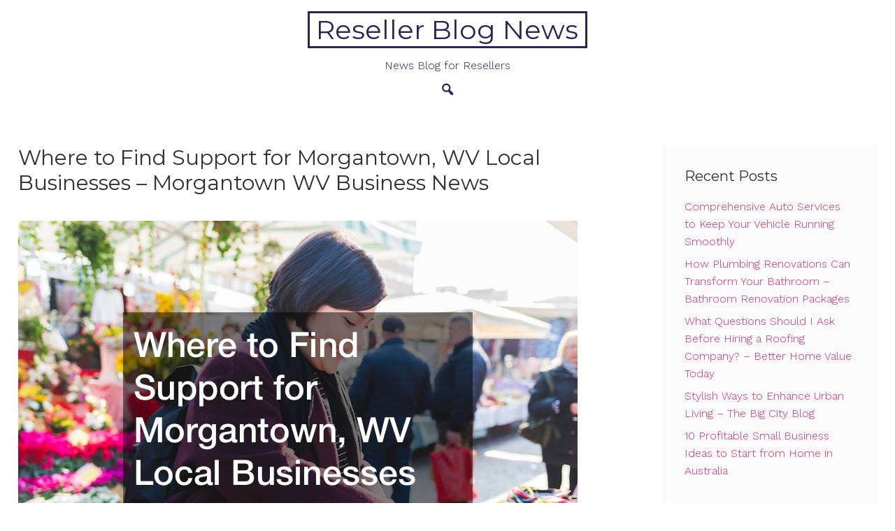

--- FILE ---
content_type: text/html; charset=UTF-8
request_url: https://resellerblognews.com/2023/03/where-to-find-support-for-morgantown-wv-local-businesses-morgantown-wv-business-news/
body_size: 11798
content:
<!DOCTYPE html>
<html lang="en-US">
<head>
<meta charset="UTF-8">
<meta name="viewport" content="width=device-width, initial-scale=1">
<link rel="profile" href="https://gmpg.org/xfn/11">
<link rel="pingback" href="https://resellerblognews.com/xmlrpc.php">

<meta name='robots' content='index, follow, max-image-preview:large, max-snippet:-1, max-video-preview:-1' />

	<!-- This site is optimized with the Yoast SEO plugin v26.7 - https://yoast.com/wordpress/plugins/seo/ -->
	<title>Where to Find Support for Morgantown, WV Local Businesses - Morgantown WV Business News - Reseller Blog News</title>
	<link rel="canonical" href="https://resellerblognews.com/2023/03/where-to-find-support-for-morgantown-wv-local-businesses-morgantown-wv-business-news/" />
	<meta property="og:locale" content="en_US" />
	<meta property="og:type" content="article" />
	<meta property="og:title" content="Where to Find Support for Morgantown, WV Local Businesses - Morgantown WV Business News - Reseller Blog News" />
	<meta property="og:description" content="Morgantown wv local businesses It is essential to ensure they&#8217;re able to support and serve their customers. This is something&hellip;" />
	<meta property="og:url" content="https://resellerblognews.com/2023/03/where-to-find-support-for-morgantown-wv-local-businesses-morgantown-wv-business-news/" />
	<meta property="og:site_name" content="Reseller Blog News" />
	<meta property="article:published_time" content="2023-03-07T06:13:28+00:00" />
	<meta property="og:image" content="https://morgantownwvbusinessnews.com/wp-content/uploads/2023/02/1538742.jpg" />
	<meta name="author" content="admin" />
	<meta name="twitter:card" content="summary_large_image" />
	<meta name="twitter:label1" content="Written by" />
	<meta name="twitter:data1" content="admin" />
	<meta name="twitter:label2" content="Est. reading time" />
	<meta name="twitter:data2" content="2 minutes" />
	<script type="application/ld+json" class="yoast-schema-graph">{"@context":"https://schema.org","@graph":[{"@type":"Article","@id":"https://resellerblognews.com/2023/03/where-to-find-support-for-morgantown-wv-local-businesses-morgantown-wv-business-news/#article","isPartOf":{"@id":"https://resellerblognews.com/2023/03/where-to-find-support-for-morgantown-wv-local-businesses-morgantown-wv-business-news/"},"author":{"name":"admin","@id":"https://resellerblognews.com/#/schema/person/a91857704868c7d77bb9fe976cefbb4d"},"headline":"Where to Find Support for Morgantown, WV Local Businesses &#8211; Morgantown WV Business News","datePublished":"2023-03-07T06:13:28+00:00","mainEntityOfPage":{"@id":"https://resellerblognews.com/2023/03/where-to-find-support-for-morgantown-wv-local-businesses-morgantown-wv-business-news/"},"wordCount":331,"commentCount":0,"image":{"@id":"https://resellerblognews.com/2023/03/where-to-find-support-for-morgantown-wv-local-businesses-morgantown-wv-business-news/#primaryimage"},"thumbnailUrl":"https://morgantownwvbusinessnews.com/wp-content/uploads/2023/02/1538742.jpg","articleSection":["Home"],"inLanguage":"en-US","potentialAction":[{"@type":"CommentAction","name":"Comment","target":["https://resellerblognews.com/2023/03/where-to-find-support-for-morgantown-wv-local-businesses-morgantown-wv-business-news/#respond"]}]},{"@type":"WebPage","@id":"https://resellerblognews.com/2023/03/where-to-find-support-for-morgantown-wv-local-businesses-morgantown-wv-business-news/","url":"https://resellerblognews.com/2023/03/where-to-find-support-for-morgantown-wv-local-businesses-morgantown-wv-business-news/","name":"Where to Find Support for Morgantown, WV Local Businesses - Morgantown WV Business News - Reseller Blog News","isPartOf":{"@id":"https://resellerblognews.com/#website"},"primaryImageOfPage":{"@id":"https://resellerblognews.com/2023/03/where-to-find-support-for-morgantown-wv-local-businesses-morgantown-wv-business-news/#primaryimage"},"image":{"@id":"https://resellerblognews.com/2023/03/where-to-find-support-for-morgantown-wv-local-businesses-morgantown-wv-business-news/#primaryimage"},"thumbnailUrl":"https://morgantownwvbusinessnews.com/wp-content/uploads/2023/02/1538742.jpg","datePublished":"2023-03-07T06:13:28+00:00","author":{"@id":"https://resellerblognews.com/#/schema/person/a91857704868c7d77bb9fe976cefbb4d"},"breadcrumb":{"@id":"https://resellerblognews.com/2023/03/where-to-find-support-for-morgantown-wv-local-businesses-morgantown-wv-business-news/#breadcrumb"},"inLanguage":"en-US","potentialAction":[{"@type":"ReadAction","target":["https://resellerblognews.com/2023/03/where-to-find-support-for-morgantown-wv-local-businesses-morgantown-wv-business-news/"]}]},{"@type":"ImageObject","inLanguage":"en-US","@id":"https://resellerblognews.com/2023/03/where-to-find-support-for-morgantown-wv-local-businesses-morgantown-wv-business-news/#primaryimage","url":"https://morgantownwvbusinessnews.com/wp-content/uploads/2023/02/1538742.jpg","contentUrl":"https://morgantownwvbusinessnews.com/wp-content/uploads/2023/02/1538742.jpg"},{"@type":"BreadcrumbList","@id":"https://resellerblognews.com/2023/03/where-to-find-support-for-morgantown-wv-local-businesses-morgantown-wv-business-news/#breadcrumb","itemListElement":[{"@type":"ListItem","position":1,"name":"Home","item":"https://resellerblognews.com/"},{"@type":"ListItem","position":2,"name":"Where to Find Support for Morgantown, WV Local Businesses &#8211; Morgantown WV Business News"}]},{"@type":"WebSite","@id":"https://resellerblognews.com/#website","url":"https://resellerblognews.com/","name":"Reseller Blog News","description":"News Blog for Resellers","potentialAction":[{"@type":"SearchAction","target":{"@type":"EntryPoint","urlTemplate":"https://resellerblognews.com/?s={search_term_string}"},"query-input":{"@type":"PropertyValueSpecification","valueRequired":true,"valueName":"search_term_string"}}],"inLanguage":"en-US"},{"@type":"Person","@id":"https://resellerblognews.com/#/schema/person/a91857704868c7d77bb9fe976cefbb4d","name":"admin","image":{"@type":"ImageObject","inLanguage":"en-US","@id":"https://resellerblognews.com/#/schema/person/image/","url":"https://secure.gravatar.com/avatar/9baecf92bae6639a4e61738fb5c8b53b063b214f232b91bd950a7b295f0cd154?s=96&d=mm&r=g","contentUrl":"https://secure.gravatar.com/avatar/9baecf92bae6639a4e61738fb5c8b53b063b214f232b91bd950a7b295f0cd154?s=96&d=mm&r=g","caption":"admin"},"url":"https://resellerblognews.com/author/admin/"}]}</script>
	<!-- / Yoast SEO plugin. -->


<link rel='dns-prefetch' href='//fonts.googleapis.com' />
<link rel="alternate" type="application/rss+xml" title="Reseller Blog News &raquo; Feed" href="https://resellerblognews.com/feed/" />
<link rel="alternate" type="application/rss+xml" title="Reseller Blog News &raquo; Comments Feed" href="https://resellerblognews.com/comments/feed/" />
<link rel="alternate" type="application/rss+xml" title="Reseller Blog News &raquo; Where to Find Support for Morgantown, WV Local Businesses &#8211; Morgantown WV Business News Comments Feed" href="https://resellerblognews.com/2023/03/where-to-find-support-for-morgantown-wv-local-businesses-morgantown-wv-business-news/feed/" />
<link rel="alternate" title="oEmbed (JSON)" type="application/json+oembed" href="https://resellerblognews.com/wp-json/oembed/1.0/embed?url=https%3A%2F%2Fresellerblognews.com%2F2023%2F03%2Fwhere-to-find-support-for-morgantown-wv-local-businesses-morgantown-wv-business-news%2F" />
<link rel="alternate" title="oEmbed (XML)" type="text/xml+oembed" href="https://resellerblognews.com/wp-json/oembed/1.0/embed?url=https%3A%2F%2Fresellerblognews.com%2F2023%2F03%2Fwhere-to-find-support-for-morgantown-wv-local-businesses-morgantown-wv-business-news%2F&#038;format=xml" />
<style id='wp-img-auto-sizes-contain-inline-css' type='text/css'>
img:is([sizes=auto i],[sizes^="auto," i]){contain-intrinsic-size:3000px 1500px}
/*# sourceURL=wp-img-auto-sizes-contain-inline-css */
</style>
<style id='wp-emoji-styles-inline-css' type='text/css'>

	img.wp-smiley, img.emoji {
		display: inline !important;
		border: none !important;
		box-shadow: none !important;
		height: 1em !important;
		width: 1em !important;
		margin: 0 0.07em !important;
		vertical-align: -0.1em !important;
		background: none !important;
		padding: 0 !important;
	}
/*# sourceURL=wp-emoji-styles-inline-css */
</style>
<style id='wp-block-library-inline-css' type='text/css'>
:root{--wp-block-synced-color:#7a00df;--wp-block-synced-color--rgb:122,0,223;--wp-bound-block-color:var(--wp-block-synced-color);--wp-editor-canvas-background:#ddd;--wp-admin-theme-color:#007cba;--wp-admin-theme-color--rgb:0,124,186;--wp-admin-theme-color-darker-10:#006ba1;--wp-admin-theme-color-darker-10--rgb:0,107,160.5;--wp-admin-theme-color-darker-20:#005a87;--wp-admin-theme-color-darker-20--rgb:0,90,135;--wp-admin-border-width-focus:2px}@media (min-resolution:192dpi){:root{--wp-admin-border-width-focus:1.5px}}.wp-element-button{cursor:pointer}:root .has-very-light-gray-background-color{background-color:#eee}:root .has-very-dark-gray-background-color{background-color:#313131}:root .has-very-light-gray-color{color:#eee}:root .has-very-dark-gray-color{color:#313131}:root .has-vivid-green-cyan-to-vivid-cyan-blue-gradient-background{background:linear-gradient(135deg,#00d084,#0693e3)}:root .has-purple-crush-gradient-background{background:linear-gradient(135deg,#34e2e4,#4721fb 50%,#ab1dfe)}:root .has-hazy-dawn-gradient-background{background:linear-gradient(135deg,#faaca8,#dad0ec)}:root .has-subdued-olive-gradient-background{background:linear-gradient(135deg,#fafae1,#67a671)}:root .has-atomic-cream-gradient-background{background:linear-gradient(135deg,#fdd79a,#004a59)}:root .has-nightshade-gradient-background{background:linear-gradient(135deg,#330968,#31cdcf)}:root .has-midnight-gradient-background{background:linear-gradient(135deg,#020381,#2874fc)}:root{--wp--preset--font-size--normal:16px;--wp--preset--font-size--huge:42px}.has-regular-font-size{font-size:1em}.has-larger-font-size{font-size:2.625em}.has-normal-font-size{font-size:var(--wp--preset--font-size--normal)}.has-huge-font-size{font-size:var(--wp--preset--font-size--huge)}.has-text-align-center{text-align:center}.has-text-align-left{text-align:left}.has-text-align-right{text-align:right}.has-fit-text{white-space:nowrap!important}#end-resizable-editor-section{display:none}.aligncenter{clear:both}.items-justified-left{justify-content:flex-start}.items-justified-center{justify-content:center}.items-justified-right{justify-content:flex-end}.items-justified-space-between{justify-content:space-between}.screen-reader-text{border:0;clip-path:inset(50%);height:1px;margin:-1px;overflow:hidden;padding:0;position:absolute;width:1px;word-wrap:normal!important}.screen-reader-text:focus{background-color:#ddd;clip-path:none;color:#444;display:block;font-size:1em;height:auto;left:5px;line-height:normal;padding:15px 23px 14px;text-decoration:none;top:5px;width:auto;z-index:100000}html :where(.has-border-color){border-style:solid}html :where([style*=border-top-color]){border-top-style:solid}html :where([style*=border-right-color]){border-right-style:solid}html :where([style*=border-bottom-color]){border-bottom-style:solid}html :where([style*=border-left-color]){border-left-style:solid}html :where([style*=border-width]){border-style:solid}html :where([style*=border-top-width]){border-top-style:solid}html :where([style*=border-right-width]){border-right-style:solid}html :where([style*=border-bottom-width]){border-bottom-style:solid}html :where([style*=border-left-width]){border-left-style:solid}html :where(img[class*=wp-image-]){height:auto;max-width:100%}:where(figure){margin:0 0 1em}html :where(.is-position-sticky){--wp-admin--admin-bar--position-offset:var(--wp-admin--admin-bar--height,0px)}@media screen and (max-width:600px){html :where(.is-position-sticky){--wp-admin--admin-bar--position-offset:0px}}

/*# sourceURL=wp-block-library-inline-css */
</style><style id='global-styles-inline-css' type='text/css'>
:root{--wp--preset--aspect-ratio--square: 1;--wp--preset--aspect-ratio--4-3: 4/3;--wp--preset--aspect-ratio--3-4: 3/4;--wp--preset--aspect-ratio--3-2: 3/2;--wp--preset--aspect-ratio--2-3: 2/3;--wp--preset--aspect-ratio--16-9: 16/9;--wp--preset--aspect-ratio--9-16: 9/16;--wp--preset--color--black: #000000;--wp--preset--color--cyan-bluish-gray: #abb8c3;--wp--preset--color--white: #ffffff;--wp--preset--color--pale-pink: #f78da7;--wp--preset--color--vivid-red: #cf2e2e;--wp--preset--color--luminous-vivid-orange: #ff6900;--wp--preset--color--luminous-vivid-amber: #fcb900;--wp--preset--color--light-green-cyan: #7bdcb5;--wp--preset--color--vivid-green-cyan: #00d084;--wp--preset--color--pale-cyan-blue: #8ed1fc;--wp--preset--color--vivid-cyan-blue: #0693e3;--wp--preset--color--vivid-purple: #9b51e0;--wp--preset--color--accent-color: #d82978;--wp--preset--color--accent-color-2: #2d2354;--wp--preset--color--accent-color-3: #fbfbfb;--wp--preset--color--very-light-gray: #eeeeee;--wp--preset--color--very-dark-gray: #313131;--wp--preset--gradient--vivid-cyan-blue-to-vivid-purple: linear-gradient(135deg,rgb(6,147,227) 0%,rgb(155,81,224) 100%);--wp--preset--gradient--light-green-cyan-to-vivid-green-cyan: linear-gradient(135deg,rgb(122,220,180) 0%,rgb(0,208,130) 100%);--wp--preset--gradient--luminous-vivid-amber-to-luminous-vivid-orange: linear-gradient(135deg,rgb(252,185,0) 0%,rgb(255,105,0) 100%);--wp--preset--gradient--luminous-vivid-orange-to-vivid-red: linear-gradient(135deg,rgb(255,105,0) 0%,rgb(207,46,46) 100%);--wp--preset--gradient--very-light-gray-to-cyan-bluish-gray: linear-gradient(135deg,rgb(238,238,238) 0%,rgb(169,184,195) 100%);--wp--preset--gradient--cool-to-warm-spectrum: linear-gradient(135deg,rgb(74,234,220) 0%,rgb(151,120,209) 20%,rgb(207,42,186) 40%,rgb(238,44,130) 60%,rgb(251,105,98) 80%,rgb(254,248,76) 100%);--wp--preset--gradient--blush-light-purple: linear-gradient(135deg,rgb(255,206,236) 0%,rgb(152,150,240) 100%);--wp--preset--gradient--blush-bordeaux: linear-gradient(135deg,rgb(254,205,165) 0%,rgb(254,45,45) 50%,rgb(107,0,62) 100%);--wp--preset--gradient--luminous-dusk: linear-gradient(135deg,rgb(255,203,112) 0%,rgb(199,81,192) 50%,rgb(65,88,208) 100%);--wp--preset--gradient--pale-ocean: linear-gradient(135deg,rgb(255,245,203) 0%,rgb(182,227,212) 50%,rgb(51,167,181) 100%);--wp--preset--gradient--electric-grass: linear-gradient(135deg,rgb(202,248,128) 0%,rgb(113,206,126) 100%);--wp--preset--gradient--midnight: linear-gradient(135deg,rgb(2,3,129) 0%,rgb(40,116,252) 100%);--wp--preset--font-size--small: 13px;--wp--preset--font-size--medium: 24px;--wp--preset--font-size--large: 36px;--wp--preset--font-size--x-large: 42px;--wp--preset--font-size--tiny: 10px;--wp--preset--font-size--normal: 16px;--wp--preset--font-size--huge: 48px;--wp--preset--font-size--gigantic: 60px;--wp--preset--font-size--massive: 72px;--wp--preset--spacing--20: 0.44rem;--wp--preset--spacing--30: 0.67rem;--wp--preset--spacing--40: 1rem;--wp--preset--spacing--50: 1.5rem;--wp--preset--spacing--60: 2.25rem;--wp--preset--spacing--70: 3.38rem;--wp--preset--spacing--80: 5.06rem;--wp--preset--shadow--natural: 6px 6px 9px rgba(0, 0, 0, 0.2);--wp--preset--shadow--deep: 12px 12px 50px rgba(0, 0, 0, 0.4);--wp--preset--shadow--sharp: 6px 6px 0px rgba(0, 0, 0, 0.2);--wp--preset--shadow--outlined: 6px 6px 0px -3px rgb(255, 255, 255), 6px 6px rgb(0, 0, 0);--wp--preset--shadow--crisp: 6px 6px 0px rgb(0, 0, 0);}:root :where(.is-layout-flow) > :first-child{margin-block-start: 0;}:root :where(.is-layout-flow) > :last-child{margin-block-end: 0;}:root :where(.is-layout-flow) > *{margin-block-start: 24px;margin-block-end: 0;}:root :where(.is-layout-constrained) > :first-child{margin-block-start: 0;}:root :where(.is-layout-constrained) > :last-child{margin-block-end: 0;}:root :where(.is-layout-constrained) > *{margin-block-start: 24px;margin-block-end: 0;}:root :where(.is-layout-flex){gap: 24px;}:root :where(.is-layout-grid){gap: 24px;}body .is-layout-flex{display: flex;}.is-layout-flex{flex-wrap: wrap;align-items: center;}.is-layout-flex > :is(*, div){margin: 0;}body .is-layout-grid{display: grid;}.is-layout-grid > :is(*, div){margin: 0;}.has-black-color{color: var(--wp--preset--color--black) !important;}.has-cyan-bluish-gray-color{color: var(--wp--preset--color--cyan-bluish-gray) !important;}.has-white-color{color: var(--wp--preset--color--white) !important;}.has-pale-pink-color{color: var(--wp--preset--color--pale-pink) !important;}.has-vivid-red-color{color: var(--wp--preset--color--vivid-red) !important;}.has-luminous-vivid-orange-color{color: var(--wp--preset--color--luminous-vivid-orange) !important;}.has-luminous-vivid-amber-color{color: var(--wp--preset--color--luminous-vivid-amber) !important;}.has-light-green-cyan-color{color: var(--wp--preset--color--light-green-cyan) !important;}.has-vivid-green-cyan-color{color: var(--wp--preset--color--vivid-green-cyan) !important;}.has-pale-cyan-blue-color{color: var(--wp--preset--color--pale-cyan-blue) !important;}.has-vivid-cyan-blue-color{color: var(--wp--preset--color--vivid-cyan-blue) !important;}.has-vivid-purple-color{color: var(--wp--preset--color--vivid-purple) !important;}.has-accent-color-color{color: var(--wp--preset--color--accent-color) !important;}.has-accent-color-2-color{color: var(--wp--preset--color--accent-color-2) !important;}.has-accent-color-3-color{color: var(--wp--preset--color--accent-color-3) !important;}.has-very-light-gray-color{color: var(--wp--preset--color--very-light-gray) !important;}.has-very-dark-gray-color{color: var(--wp--preset--color--very-dark-gray) !important;}.has-black-background-color{background-color: var(--wp--preset--color--black) !important;}.has-cyan-bluish-gray-background-color{background-color: var(--wp--preset--color--cyan-bluish-gray) !important;}.has-white-background-color{background-color: var(--wp--preset--color--white) !important;}.has-pale-pink-background-color{background-color: var(--wp--preset--color--pale-pink) !important;}.has-vivid-red-background-color{background-color: var(--wp--preset--color--vivid-red) !important;}.has-luminous-vivid-orange-background-color{background-color: var(--wp--preset--color--luminous-vivid-orange) !important;}.has-luminous-vivid-amber-background-color{background-color: var(--wp--preset--color--luminous-vivid-amber) !important;}.has-light-green-cyan-background-color{background-color: var(--wp--preset--color--light-green-cyan) !important;}.has-vivid-green-cyan-background-color{background-color: var(--wp--preset--color--vivid-green-cyan) !important;}.has-pale-cyan-blue-background-color{background-color: var(--wp--preset--color--pale-cyan-blue) !important;}.has-vivid-cyan-blue-background-color{background-color: var(--wp--preset--color--vivid-cyan-blue) !important;}.has-vivid-purple-background-color{background-color: var(--wp--preset--color--vivid-purple) !important;}.has-accent-color-background-color{background-color: var(--wp--preset--color--accent-color) !important;}.has-accent-color-2-background-color{background-color: var(--wp--preset--color--accent-color-2) !important;}.has-accent-color-3-background-color{background-color: var(--wp--preset--color--accent-color-3) !important;}.has-very-light-gray-background-color{background-color: var(--wp--preset--color--very-light-gray) !important;}.has-very-dark-gray-background-color{background-color: var(--wp--preset--color--very-dark-gray) !important;}.has-black-border-color{border-color: var(--wp--preset--color--black) !important;}.has-cyan-bluish-gray-border-color{border-color: var(--wp--preset--color--cyan-bluish-gray) !important;}.has-white-border-color{border-color: var(--wp--preset--color--white) !important;}.has-pale-pink-border-color{border-color: var(--wp--preset--color--pale-pink) !important;}.has-vivid-red-border-color{border-color: var(--wp--preset--color--vivid-red) !important;}.has-luminous-vivid-orange-border-color{border-color: var(--wp--preset--color--luminous-vivid-orange) !important;}.has-luminous-vivid-amber-border-color{border-color: var(--wp--preset--color--luminous-vivid-amber) !important;}.has-light-green-cyan-border-color{border-color: var(--wp--preset--color--light-green-cyan) !important;}.has-vivid-green-cyan-border-color{border-color: var(--wp--preset--color--vivid-green-cyan) !important;}.has-pale-cyan-blue-border-color{border-color: var(--wp--preset--color--pale-cyan-blue) !important;}.has-vivid-cyan-blue-border-color{border-color: var(--wp--preset--color--vivid-cyan-blue) !important;}.has-vivid-purple-border-color{border-color: var(--wp--preset--color--vivid-purple) !important;}.has-accent-color-border-color{border-color: var(--wp--preset--color--accent-color) !important;}.has-accent-color-2-border-color{border-color: var(--wp--preset--color--accent-color-2) !important;}.has-accent-color-3-border-color{border-color: var(--wp--preset--color--accent-color-3) !important;}.has-very-light-gray-border-color{border-color: var(--wp--preset--color--very-light-gray) !important;}.has-very-dark-gray-border-color{border-color: var(--wp--preset--color--very-dark-gray) !important;}.has-vivid-cyan-blue-to-vivid-purple-gradient-background{background: var(--wp--preset--gradient--vivid-cyan-blue-to-vivid-purple) !important;}.has-light-green-cyan-to-vivid-green-cyan-gradient-background{background: var(--wp--preset--gradient--light-green-cyan-to-vivid-green-cyan) !important;}.has-luminous-vivid-amber-to-luminous-vivid-orange-gradient-background{background: var(--wp--preset--gradient--luminous-vivid-amber-to-luminous-vivid-orange) !important;}.has-luminous-vivid-orange-to-vivid-red-gradient-background{background: var(--wp--preset--gradient--luminous-vivid-orange-to-vivid-red) !important;}.has-very-light-gray-to-cyan-bluish-gray-gradient-background{background: var(--wp--preset--gradient--very-light-gray-to-cyan-bluish-gray) !important;}.has-cool-to-warm-spectrum-gradient-background{background: var(--wp--preset--gradient--cool-to-warm-spectrum) !important;}.has-blush-light-purple-gradient-background{background: var(--wp--preset--gradient--blush-light-purple) !important;}.has-blush-bordeaux-gradient-background{background: var(--wp--preset--gradient--blush-bordeaux) !important;}.has-luminous-dusk-gradient-background{background: var(--wp--preset--gradient--luminous-dusk) !important;}.has-pale-ocean-gradient-background{background: var(--wp--preset--gradient--pale-ocean) !important;}.has-electric-grass-gradient-background{background: var(--wp--preset--gradient--electric-grass) !important;}.has-midnight-gradient-background{background: var(--wp--preset--gradient--midnight) !important;}.has-small-font-size{font-size: var(--wp--preset--font-size--small) !important;}.has-medium-font-size{font-size: var(--wp--preset--font-size--medium) !important;}.has-large-font-size{font-size: var(--wp--preset--font-size--large) !important;}.has-x-large-font-size{font-size: var(--wp--preset--font-size--x-large) !important;}.has-tiny-font-size{font-size: var(--wp--preset--font-size--tiny) !important;}.has-normal-font-size{font-size: var(--wp--preset--font-size--normal) !important;}.has-huge-font-size{font-size: var(--wp--preset--font-size--huge) !important;}.has-gigantic-font-size{font-size: var(--wp--preset--font-size--gigantic) !important;}.has-massive-font-size{font-size: var(--wp--preset--font-size--massive) !important;}
/*# sourceURL=global-styles-inline-css */
</style>

<style id='classic-theme-styles-inline-css' type='text/css'>
/*! This file is auto-generated */
.wp-block-button__link{color:#fff;background-color:#32373c;border-radius:9999px;box-shadow:none;text-decoration:none;padding:calc(.667em + 2px) calc(1.333em + 2px);font-size:1.125em}.wp-block-file__button{background:#32373c;color:#fff;text-decoration:none}
/*# sourceURL=/wp-includes/css/classic-themes.min.css */
</style>
<link rel='stylesheet' id='dashicons-css' href='https://resellerblognews.com/wp-includes/css/dashicons.min.css?ver=6.9' type='text/css' media='all' />
<link rel='stylesheet' id='cordero-fonts-css' href='//fonts.googleapis.com/css?family=Montserrat%3A100%2C100i%2C200%2C200i%2C300%2C300i%2C400%2C400i%2C500%2C500i%2C600%2C600i%2C700%2C700i%2C800%2C800i%2C900%2C900i%7CWork+Sans%3A100%2C100i%2C200%2C200i%2C300%2C300i%2C400%2C400i%2C500%2C500i%2C600%2C600i%2C700%2C700i%2C800%2C800i%2C900%2C900i&#038;subset=latin%2Clatin-ext' type='text/css' media='all' />
<link rel='stylesheet' id='cordero-style-css' href='https://resellerblognews.com/wp-content/themes/cordero/style.css?ver=1.4' type='text/css' media='all' />
<script type="text/javascript" src="https://resellerblognews.com/wp-includes/js/jquery/jquery.min.js?ver=3.7.1" id="jquery-core-js"></script>
<script type="text/javascript" src="https://resellerblognews.com/wp-includes/js/jquery/jquery-migrate.min.js?ver=3.4.1" id="jquery-migrate-js"></script>
<link rel="https://api.w.org/" href="https://resellerblognews.com/wp-json/" /><link rel="alternate" title="JSON" type="application/json" href="https://resellerblognews.com/wp-json/wp/v2/posts/1954" /><link rel="EditURI" type="application/rsd+xml" title="RSD" href="https://resellerblognews.com/xmlrpc.php?rsd" />
<meta name="generator" content="WordPress 6.9" />
<link rel='shortlink' href='https://resellerblognews.com/?p=1954' />
</head>

<body class="wp-singular post-template-default single single-post postid-1954 single-format-standard wp-theme-cordero" itemtype="https://schema.org/Blog" itemscope="itemscope">
<a class="skip-link screen-reader-text" href="#content">Skip to content</a>

<div id="page">


	<header id="masthead" class="site-header " itemtype="https://schema.org/WPHeader" itemscope="itemscope" itemid="#masthead">

		
		
				<div id="masthead-inner" class="container ">
								<div id="site-branding" class="border" itemtype="https://schema.org/Organization" itemscope="itemscope">
															<p class="site-title" itemprop="name"><a class="" href="https://resellerblognews.com/" rel="home" itemprop="url">Reseller Blog News</a></p>
								
					<div class="site-description" itemprop="description">News Blog for Resellers</div>
					</div><!-- #site-branding -->
							<button class="toggle-nav"></button>
				<div id="site-navigation" role="navigation" itemtype="https://schema.org/SiteNavigationElement" itemscope="itemscope">
			<button class="toggle-nav-open"></button>
						<div class="site-main-menu">
						<ul id="primary-menu" class="demo-menu"></ul>						</div>
						<div class="extra-wrap noSwipe">
										<div class="top-search">
			<button class="icons cordero-icon-search"></button>
			<div class="mini-search">
			<form role="search" method="get" class="search-form" action="https://resellerblognews.com/">
				<label>
					<span class="screen-reader-text">Search for:</span>
					<input type="search" class="search-field" placeholder="Search &hellip;" value="" name="s" />
				</label>
				<input type="submit" class="search-submit" value="Search" />
			</form>			<button class="icons search-close">Close Search</button>
			</div>
		</div>
																				</div>
					<button class="menu-close">Close Menu</button>
		</div>
		<div id="site-nav-after" class="site-nav-after"></div>
						</div>

		
	</header><!-- #masthead -->


	<div id="content" class="site-content clearfix">
		<div class="container clearfix">

	
	<div id="primary" class="content-area">
		<main id="main" class="site-main" role="main">

			
				
<article id="post-1954" class="post-1954 post type-post status-publish format-standard hentry category-home" itemtype="https://schema.org/CreativeWork" itemscope="itemscope">

	<header class="entry-header single">
		<h1 class="entry-title" itemprop="headline">Where to Find Support for Morgantown, WV Local Businesses &#8211; Morgantown WV Business News</h1>	</header><!-- .entry-header -->

	<div class="entry-content single-entry-content" itemprop="text">
		<p><a href='https://morgantownwvbusinessnews.com/2023/02/26/where-to-find-support-for-morgantown-wv-local-businesses/'><img src='https://morgantownwvbusinessnews.com/wp-content/uploads/2023/02/1538742.jpg' ></a> </p>
<p> <a href='https://morgantownwvbusinessnews.com/2023/02/26/where-to-find-support-for-morgantown-wv-local-businesses/'>Morgantown wv local businesses</a> It is essential to ensure they&#8217;re able to support and serve their customers. This is something a company cannot do on their own. It doesn&#8217;t matter what way you view the issue, an organization isn&#8217;t able to complete this feat on its own.</p>
<p>
 One of the things that must be on the lookout for is local phone repairs that you might need to be done. Communication between all departments within the company is essential. Businesses invest in business phones in order to receive the data they need within the fastest time. It is recommended to contact a business who can fix your phone should they malfunction.
</p>
<p>
 The phone of your business will be used for an exact purpose each day. Make sure your business has the correct telephone services in order to operate well.
</p>
<p>What local businesses are doing for the Community</p>
<p>
 Go to any city or town across the country There will be those who are supportive of local businesses. They also recognize where to locate different options and also remember the names of these businesses. In the case of, say, if you needed an experienced local company to move your home it is likely that they have a recommendation on the tip of their tongue. You can ask them for recommendations on the best restaurants and dry cleaners. A local establishment will likely be able to handle any task you might need to get completed.
</p>
<p>
 You should look to the kind of people who are in the local community for long for what they think regarding the business that is appropriate for you. Be sure to clarify your goals and what needs to be accomplished, and then the people in your community will help guide you in the right direction. Your opinions should be taken seriously.
</p>
<p>
 Local companies can have an enormous impact on the community
</p>
<p> p6v7l6h2jy.</p>

	</div><!-- .entry-content -->

	<footer class="entry-footer">
		<span class="byline"><span class="author vcard" itemtype="https://schema.org/Person" itemscope="itemscope" itemprop="author"><a class="url fn n" href="https://resellerblognews.com/author/admin/" itemprop="url"><span class="author-name" itemprop="name">admin</span></a></span></span><span class="meta-separator">|</span><span class="posted-on"><time class="entry-date published updated" datetime="2023-03-07T06:13:28+00:00" itemprop="datePublished">March 7, 2023</time></span><span class="meta-separator">|</span><span class="cat-links"><a href="https://resellerblognews.com/category/home/" rel="category tag">Home</a></span>	</footer><!-- .entry-footer -->

</article><!-- #post-1954 -->

				
	<nav class="navigation post-navigation" aria-label="Posts">
		<h2 class="screen-reader-text">Post navigation</h2>
		<div class="nav-links"><div class="nav-previous"><a href="https://resellerblognews.com/2023/03/how-to-make-your-home-energy-efficient-for-winter-home-efficiency-tips/" rel="prev"><span class="nav-title"><i class="dashicons dashicons-arrow-left-alt2"></i>How to Make Your Home Energy Efficient for Winter &#8211; Home Efficiency Tips</span></a></div><div class="nav-next"><a href="https://resellerblognews.com/2023/03/the-healthy-and-free-team-of-specialists-to-look-into-in-2023/" rel="next"><span class="nav-title">The Healthy and Free Team of Specialists to Look Into in 2023<i class="dashicons dashicons-arrow-right-alt2"></i></span></a></div></div>
	</nav>
	<div class="related-posts post-columns-3">
		<h3>Related</h3>
		<div id="grid-loop">
						<article id="post-3092" class="post-3092 post type-post status-publish format-standard hentry category-home" itemtype="https://schema.org/CreativeWork" itemscope="itemscope">

				
				<header class="entry-header related">
					<h2 class="entry-title" itemprop="headline"><a href="https://resellerblognews.com/2026/01/comprehensive-auto-services-to-keep-your-vehicle-running-smoothly/" rel="bookmark">Comprehensive Auto Services to Keep Your Vehicle Running Smoothly</a></h2>				</header><!-- .entry-header -->

				<div class="entry-meta">
					<span class="byline"><span class="author vcard" itemtype="https://schema.org/Person" itemscope="itemscope" itemprop="author"><a class="url fn n" href="https://resellerblognews.com/author/admin/" itemprop="url"><span class="author-name" itemprop="name">admin</span></a></span></span><span class="meta-separator">|</span><span class="posted-on"><time class="entry-date published updated" datetime="2026-01-18T12:31:04+00:00" itemprop="datePublished">January 18, 2026</time></span><span class="meta-separator">|</span><span class="cat-links"><a href="https://resellerblognews.com/category/home/" rel="category tag">Home</a></span>				</div><!-- .entry-meta -->

				<div class="entry-content" itemprop="text">
					<p>https://roadsterjournal.com/home/comprehensive-auto-services-to-keep-your-vehicle-running-smoothly/ None jrozse95ip.</p>
						<a class="more-tag" href="https://resellerblognews.com/2026/01/comprehensive-auto-services-to-keep-your-vehicle-running-smoothly/" title="Comprehensive Auto Services to Keep Your Vehicle Running Smoothly">Read More</a>
									</div><!-- .entry-content -->

				<div class="entry-footer">
									</div><!-- .entry-footer -->

			</article><!-- #post-3092 -->
						<article id="post-3090" class="post-3090 post type-post status-publish format-standard hentry category-home" itemtype="https://schema.org/CreativeWork" itemscope="itemscope">

				
				<header class="entry-header related">
					<h2 class="entry-title" itemprop="headline"><a href="https://resellerblognews.com/2026/01/how-plumbing-renovations-can-transform-your-bathroom-bathroom-renovation-packages/" rel="bookmark">How Plumbing Renovations Can Transform Your Bathroom &#8211; Bathroom Renovation Packages</a></h2>				</header><!-- .entry-header -->

				<div class="entry-meta">
					<span class="byline"><span class="author vcard" itemtype="https://schema.org/Person" itemscope="itemscope" itemprop="author"><a class="url fn n" href="https://resellerblognews.com/author/admin/" itemprop="url"><span class="author-name" itemprop="name">admin</span></a></span></span><span class="meta-separator">|</span><span class="posted-on"><time class="entry-date published updated" datetime="2026-01-17T12:24:59+00:00" itemprop="datePublished">January 17, 2026</time></span><span class="meta-separator">|</span><span class="cat-links"><a href="https://resellerblognews.com/category/home/" rel="category tag">Home</a></span>				</div><!-- .entry-meta -->

				<div class="entry-content" itemprop="text">
					<p>https://bathroomrenovationpackagesfornewhomeowners.com/2025/11/03/how-plumbing-renovations-can-transform-your-bathroom/ None rktuxcf4z4.</p>
						<a class="more-tag" href="https://resellerblognews.com/2026/01/how-plumbing-renovations-can-transform-your-bathroom-bathroom-renovation-packages/" title="How Plumbing Renovations Can Transform Your Bathroom &#8211; Bathroom Renovation Packages">Read More</a>
									</div><!-- .entry-content -->

				<div class="entry-footer">
									</div><!-- .entry-footer -->

			</article><!-- #post-3090 -->
						<article id="post-3088" class="post-3088 post type-post status-publish format-standard hentry category-home" itemtype="https://schema.org/CreativeWork" itemscope="itemscope">

				
				<header class="entry-header related">
					<h2 class="entry-title" itemprop="headline"><a href="https://resellerblognews.com/2026/01/what-questions-should-i-ask-before-hiring-a-roofing-company-better-home-value-today/" rel="bookmark">What Questions Should I Ask Before Hiring a Roofing Company? &#8211; Better Home Value Today</a></h2>				</header><!-- .entry-header -->

				<div class="entry-meta">
					<span class="byline"><span class="author vcard" itemtype="https://schema.org/Person" itemscope="itemscope" itemprop="author"><a class="url fn n" href="https://resellerblognews.com/author/admin/" itemprop="url"><span class="author-name" itemprop="name">admin</span></a></span></span><span class="meta-separator">|</span><span class="posted-on"><time class="entry-date published updated" datetime="2026-01-15T14:48:14+00:00" itemprop="datePublished">January 15, 2026</time></span><span class="meta-separator">|</span><span class="cat-links"><a href="https://resellerblognews.com/category/home/" rel="category tag">Home</a></span>				</div><!-- .entry-meta -->

				<div class="entry-content" itemprop="text">
					<p>https://betterhomevaluetoday.com/home/what-questions-should-i-ask-before-hiring-a-roofing-company/ kiprp6rayf.</p>
						<a class="more-tag" href="https://resellerblognews.com/2026/01/what-questions-should-i-ask-before-hiring-a-roofing-company-better-home-value-today/" title="What Questions Should I Ask Before Hiring a Roofing Company? &#8211; Better Home Value Today">Read More</a>
									</div><!-- .entry-content -->

				<div class="entry-footer">
									</div><!-- .entry-footer -->

			</article><!-- #post-3088 -->
						<article id="post-3086" class="post-3086 post type-post status-publish format-standard hentry category-home" itemtype="https://schema.org/CreativeWork" itemscope="itemscope">

				
				<header class="entry-header related">
					<h2 class="entry-title" itemprop="headline"><a href="https://resellerblognews.com/2026/01/stylish-ways-to-enhance-urban-living-the-big-city-blog/" rel="bookmark">Stylish Ways to Enhance Urban Living &#8211; The Big City Blog</a></h2>				</header><!-- .entry-header -->

				<div class="entry-meta">
					<span class="byline"><span class="author vcard" itemtype="https://schema.org/Person" itemscope="itemscope" itemprop="author"><a class="url fn n" href="https://resellerblognews.com/author/admin/" itemprop="url"><span class="author-name" itemprop="name">admin</span></a></span></span><span class="meta-separator">|</span><span class="posted-on"><time class="entry-date published updated" datetime="2026-01-15T14:27:53+00:00" itemprop="datePublished">January 15, 2026</time></span><span class="meta-separator">|</span><span class="cat-links"><a href="https://resellerblognews.com/category/home/" rel="category tag">Home</a></span>				</div><!-- .entry-meta -->

				<div class="entry-content" itemprop="text">
					<p>https://thebigcityblog.com/stylish-ways-to-enhance-urban-living/ None 3qaizw6jcr.</p>
						<a class="more-tag" href="https://resellerblognews.com/2026/01/stylish-ways-to-enhance-urban-living-the-big-city-blog/" title="Stylish Ways to Enhance Urban Living &#8211; The Big City Blog">Read More</a>
									</div><!-- .entry-content -->

				<div class="entry-footer">
									</div><!-- .entry-footer -->

			</article><!-- #post-3086 -->
					</div><!-- #grid-loop -->
	</div>


<div id="comments" class="comments-area">

		<div id="respond" class="comment-respond">
		<h3 id="reply-title" class="comment-reply-title">Leave a Reply <small><a rel="nofollow" id="cancel-comment-reply-link" href="/2023/03/where-to-find-support-for-morgantown-wv-local-businesses-morgantown-wv-business-news/#respond" style="display:none;">Cancel reply</a></small></h3><p class="must-log-in">You must be <a href="https://resellerblognews.com/wp-login.php?redirect_to=https%3A%2F%2Fresellerblognews.com%2F2023%2F03%2Fwhere-to-find-support-for-morgantown-wv-local-businesses-morgantown-wv-business-news%2F">logged in</a> to post a comment.</p>	</div><!-- #respond -->
	
</div><!-- #comments -->

			
		</main><!-- #main -->
	</div><!-- #primary -->

	

<div id="secondary" class="widget-area" itemtype="https://schema.org/WPSideBar" itemscope="itemscope">
	
		<aside id="recent-posts-2" class="widget widget_recent_entries">
		<h4 class="sidebar-widget-title">Recent Posts</h4>
		<ul>
											<li>
					<a href="https://resellerblognews.com/2026/01/comprehensive-auto-services-to-keep-your-vehicle-running-smoothly/">Comprehensive Auto Services to Keep Your Vehicle Running Smoothly</a>
									</li>
											<li>
					<a href="https://resellerblognews.com/2026/01/how-plumbing-renovations-can-transform-your-bathroom-bathroom-renovation-packages/">How Plumbing Renovations Can Transform Your Bathroom &#8211; Bathroom Renovation Packages</a>
									</li>
											<li>
					<a href="https://resellerblognews.com/2026/01/what-questions-should-i-ask-before-hiring-a-roofing-company-better-home-value-today/">What Questions Should I Ask Before Hiring a Roofing Company? &#8211; Better Home Value Today</a>
									</li>
											<li>
					<a href="https://resellerblognews.com/2026/01/stylish-ways-to-enhance-urban-living-the-big-city-blog/">Stylish Ways to Enhance Urban Living &#8211; The Big City Blog</a>
									</li>
											<li>
					<a href="https://resellerblognews.com/2026/01/10-profitable-small-business-ideas-to-start-from-home-in-australia/">10 Profitable Small Business Ideas to Start from Home in Australia</a>
									</li>
					</ul>

		</aside><aside id="calendar-2" class="widget widget_calendar"><h4 class="sidebar-widget-title">Post Calendar</h4><div id="calendar_wrap" class="calendar_wrap"><table id="wp-calendar" class="wp-calendar-table">
	<caption>March 2023</caption>
	<thead>
	<tr>
		<th scope="col" aria-label="Monday">M</th>
		<th scope="col" aria-label="Tuesday">T</th>
		<th scope="col" aria-label="Wednesday">W</th>
		<th scope="col" aria-label="Thursday">T</th>
		<th scope="col" aria-label="Friday">F</th>
		<th scope="col" aria-label="Saturday">S</th>
		<th scope="col" aria-label="Sunday">S</th>
	</tr>
	</thead>
	<tbody>
	<tr>
		<td colspan="2" class="pad">&nbsp;</td><td>1</td><td>2</td><td><a href="https://resellerblognews.com/2023/03/03/" aria-label="Posts published on March 3, 2023">3</a></td><td>4</td><td><a href="https://resellerblognews.com/2023/03/05/" aria-label="Posts published on March 5, 2023">5</a></td>
	</tr>
	<tr>
		<td><a href="https://resellerblognews.com/2023/03/06/" aria-label="Posts published on March 6, 2023">6</a></td><td><a href="https://resellerblognews.com/2023/03/07/" aria-label="Posts published on March 7, 2023">7</a></td><td><a href="https://resellerblognews.com/2023/03/08/" aria-label="Posts published on March 8, 2023">8</a></td><td><a href="https://resellerblognews.com/2023/03/09/" aria-label="Posts published on March 9, 2023">9</a></td><td><a href="https://resellerblognews.com/2023/03/10/" aria-label="Posts published on March 10, 2023">10</a></td><td><a href="https://resellerblognews.com/2023/03/11/" aria-label="Posts published on March 11, 2023">11</a></td><td><a href="https://resellerblognews.com/2023/03/12/" aria-label="Posts published on March 12, 2023">12</a></td>
	</tr>
	<tr>
		<td>13</td><td><a href="https://resellerblognews.com/2023/03/14/" aria-label="Posts published on March 14, 2023">14</a></td><td><a href="https://resellerblognews.com/2023/03/15/" aria-label="Posts published on March 15, 2023">15</a></td><td>16</td><td><a href="https://resellerblognews.com/2023/03/17/" aria-label="Posts published on March 17, 2023">17</a></td><td><a href="https://resellerblognews.com/2023/03/18/" aria-label="Posts published on March 18, 2023">18</a></td><td>19</td>
	</tr>
	<tr>
		<td>20</td><td><a href="https://resellerblognews.com/2023/03/21/" aria-label="Posts published on March 21, 2023">21</a></td><td><a href="https://resellerblognews.com/2023/03/22/" aria-label="Posts published on March 22, 2023">22</a></td><td>23</td><td><a href="https://resellerblognews.com/2023/03/24/" aria-label="Posts published on March 24, 2023">24</a></td><td>25</td><td><a href="https://resellerblognews.com/2023/03/26/" aria-label="Posts published on March 26, 2023">26</a></td>
	</tr>
	<tr>
		<td>27</td><td><a href="https://resellerblognews.com/2023/03/28/" aria-label="Posts published on March 28, 2023">28</a></td><td>29</td><td><a href="https://resellerblognews.com/2023/03/30/" aria-label="Posts published on March 30, 2023">30</a></td><td><a href="https://resellerblognews.com/2023/03/31/" aria-label="Posts published on March 31, 2023">31</a></td>
		<td class="pad" colspan="2">&nbsp;</td>
	</tr>
	</tbody>
	</table><nav aria-label="Previous and next months" class="wp-calendar-nav">
		<span class="wp-calendar-nav-prev"><a href="https://resellerblognews.com/2023/02/">&laquo; Feb</a></span>
		<span class="pad">&nbsp;</span>
		<span class="wp-calendar-nav-next"><a href="https://resellerblognews.com/2023/04/">Apr &raquo;</a></span>
	</nav></div></aside><aside id="archives-2" class="widget widget_archive"><h4 class="sidebar-widget-title">Archives</h4>		<label class="screen-reader-text" for="archives-dropdown-2">Archives</label>
		<select id="archives-dropdown-2" name="archive-dropdown">
			
			<option value="">Select Month</option>
				<option value='https://resellerblognews.com/2026/01/'> January 2026 </option>
	<option value='https://resellerblognews.com/2025/12/'> December 2025 </option>
	<option value='https://resellerblognews.com/2025/11/'> November 2025 </option>
	<option value='https://resellerblognews.com/2025/10/'> October 2025 </option>
	<option value='https://resellerblognews.com/2025/09/'> September 2025 </option>
	<option value='https://resellerblognews.com/2025/08/'> August 2025 </option>
	<option value='https://resellerblognews.com/2025/07/'> July 2025 </option>
	<option value='https://resellerblognews.com/2025/06/'> June 2025 </option>
	<option value='https://resellerblognews.com/2025/05/'> May 2025 </option>
	<option value='https://resellerblognews.com/2025/04/'> April 2025 </option>
	<option value='https://resellerblognews.com/2025/03/'> March 2025 </option>
	<option value='https://resellerblognews.com/2025/02/'> February 2025 </option>
	<option value='https://resellerblognews.com/2025/01/'> January 2025 </option>
	<option value='https://resellerblognews.com/2024/12/'> December 2024 </option>
	<option value='https://resellerblognews.com/2024/11/'> November 2024 </option>
	<option value='https://resellerblognews.com/2024/10/'> October 2024 </option>
	<option value='https://resellerblognews.com/2024/09/'> September 2024 </option>
	<option value='https://resellerblognews.com/2024/08/'> August 2024 </option>
	<option value='https://resellerblognews.com/2024/07/'> July 2024 </option>
	<option value='https://resellerblognews.com/2024/06/'> June 2024 </option>
	<option value='https://resellerblognews.com/2024/05/'> May 2024 </option>
	<option value='https://resellerblognews.com/2024/04/'> April 2024 </option>
	<option value='https://resellerblognews.com/2024/03/'> March 2024 </option>
	<option value='https://resellerblognews.com/2024/02/'> February 2024 </option>
	<option value='https://resellerblognews.com/2024/01/'> January 2024 </option>
	<option value='https://resellerblognews.com/2023/12/'> December 2023 </option>
	<option value='https://resellerblognews.com/2023/11/'> November 2023 </option>
	<option value='https://resellerblognews.com/2023/10/'> October 2023 </option>
	<option value='https://resellerblognews.com/2023/09/'> September 2023 </option>
	<option value='https://resellerblognews.com/2023/08/'> August 2023 </option>
	<option value='https://resellerblognews.com/2023/07/'> July 2023 </option>
	<option value='https://resellerblognews.com/2023/06/'> June 2023 </option>
	<option value='https://resellerblognews.com/2023/05/'> May 2023 </option>
	<option value='https://resellerblognews.com/2023/04/'> April 2023 </option>
	<option value='https://resellerblognews.com/2023/03/'> March 2023 </option>
	<option value='https://resellerblognews.com/2023/02/'> February 2023 </option>
	<option value='https://resellerblognews.com/2023/01/'> January 2023 </option>
	<option value='https://resellerblognews.com/2022/12/'> December 2022 </option>
	<option value='https://resellerblognews.com/2022/11/'> November 2022 </option>
	<option value='https://resellerblognews.com/2022/10/'> October 2022 </option>
	<option value='https://resellerblognews.com/2022/09/'> September 2022 </option>
	<option value='https://resellerblognews.com/2022/08/'> August 2022 </option>
	<option value='https://resellerblognews.com/2022/07/'> July 2022 </option>
	<option value='https://resellerblognews.com/2022/06/'> June 2022 </option>
	<option value='https://resellerblognews.com/2022/05/'> May 2022 </option>
	<option value='https://resellerblognews.com/2022/04/'> April 2022 </option>
	<option value='https://resellerblognews.com/2022/03/'> March 2022 </option>
	<option value='https://resellerblognews.com/2022/02/'> February 2022 </option>
	<option value='https://resellerblognews.com/2022/01/'> January 2022 </option>
	<option value='https://resellerblognews.com/2021/12/'> December 2021 </option>
	<option value='https://resellerblognews.com/2021/11/'> November 2021 </option>
	<option value='https://resellerblognews.com/2021/10/'> October 2021 </option>
	<option value='https://resellerblognews.com/2021/09/'> September 2021 </option>
	<option value='https://resellerblognews.com/2021/08/'> August 2021 </option>
	<option value='https://resellerblognews.com/2021/07/'> July 2021 </option>
	<option value='https://resellerblognews.com/2021/06/'> June 2021 </option>
	<option value='https://resellerblognews.com/2021/05/'> May 2021 </option>
	<option value='https://resellerblognews.com/2021/04/'> April 2021 </option>
	<option value='https://resellerblognews.com/2021/03/'> March 2021 </option>
	<option value='https://resellerblognews.com/2021/02/'> February 2021 </option>
	<option value='https://resellerblognews.com/2021/01/'> January 2021 </option>
	<option value='https://resellerblognews.com/2020/12/'> December 2020 </option>
	<option value='https://resellerblognews.com/2020/11/'> November 2020 </option>
	<option value='https://resellerblognews.com/2020/10/'> October 2020 </option>
	<option value='https://resellerblognews.com/2020/09/'> September 2020 </option>
	<option value='https://resellerblognews.com/2020/08/'> August 2020 </option>
	<option value='https://resellerblognews.com/2020/07/'> July 2020 </option>
	<option value='https://resellerblognews.com/2016/04/'> April 2016 </option>
	<option value='https://resellerblognews.com/2016/02/'> February 2016 </option>
	<option value='https://resellerblognews.com/2015/12/'> December 2015 </option>
	<option value='https://resellerblognews.com/2014/01/'> January 2014 </option>
	<option value='https://resellerblognews.com/2013/06/'> June 2013 </option>
	<option value='https://resellerblognews.com/2013/05/'> May 2013 </option>
	<option value='https://resellerblognews.com/2013/04/'> April 2013 </option>
	<option value='https://resellerblognews.com/2013/03/'> March 2013 </option>
	<option value='https://resellerblognews.com/2013/01/'> January 2013 </option>
	<option value='https://resellerblognews.com/2012/12/'> December 2012 </option>
	<option value='https://resellerblognews.com/2012/11/'> November 2012 </option>
	<option value='https://resellerblognews.com/2012/10/'> October 2012 </option>
	<option value='https://resellerblognews.com/2012/09/'> September 2012 </option>
	<option value='https://resellerblognews.com/2012/07/'> July 2012 </option>
	<option value='https://resellerblognews.com/2012/05/'> May 2012 </option>
	<option value='https://resellerblognews.com/2012/03/'> March 2012 </option>
	<option value='https://resellerblognews.com/2011/09/'> September 2011 </option>
	<option value='https://resellerblognews.com/2011/08/'> August 2011 </option>
	<option value='https://resellerblognews.com/2011/07/'> July 2011 </option>
	<option value='https://resellerblognews.com/2011/06/'> June 2011 </option>

		</select>

			<script type="text/javascript">
/* <![CDATA[ */

( ( dropdownId ) => {
	const dropdown = document.getElementById( dropdownId );
	function onSelectChange() {
		setTimeout( () => {
			if ( 'escape' === dropdown.dataset.lastkey ) {
				return;
			}
			if ( dropdown.value ) {
				document.location.href = dropdown.value;
			}
		}, 250 );
	}
	function onKeyUp( event ) {
		if ( 'Escape' === event.key ) {
			dropdown.dataset.lastkey = 'escape';
		} else {
			delete dropdown.dataset.lastkey;
		}
	}
	function onClick() {
		delete dropdown.dataset.lastkey;
	}
	dropdown.addEventListener( 'keyup', onKeyUp );
	dropdown.addEventListener( 'click', onClick );
	dropdown.addEventListener( 'change', onSelectChange );
})( "archives-dropdown-2" );

//# sourceURL=WP_Widget_Archives%3A%3Awidget
/* ]]> */
</script>
</aside></div><!-- #secondary -->

	</div><!-- .container -->

	</div><!-- #content -->

	
	<footer id="colophon" class="site-footer" itemtype="https://schema.org/WPFooter" itemscope="itemscope" itemid="#colophon">

		
		
		
				<div id="bottom-footer" class="">
			<div class="container">

					<div class="site-info">
			<div class="copyright">
				&copy; 2026 Reseller Blog News			</div>
			<div class="theme">
				<a href="https://wordpress.org/">Powered by WordPress</a>
				<span class="sep"> | </span>
				Theme: <a href="https://uxlthemes.com/theme/cordero/" rel="designer">Cordero</a> by UXL Themes			</div>
		</div>
		
				<div class="site-info-right"></div>
			
			</div>
		</div>
		
	</footer><!-- #colophon -->
	</div><!-- #page -->


<script type="speculationrules">
{"prefetch":[{"source":"document","where":{"and":[{"href_matches":"/*"},{"not":{"href_matches":["/wp-*.php","/wp-admin/*","/wp-content/uploads/*","/wp-content/*","/wp-content/plugins/*","/wp-content/themes/cordero/*","/*\\?(.+)"]}},{"not":{"selector_matches":"a[rel~=\"nofollow\"]"}},{"not":{"selector_matches":".no-prefetch, .no-prefetch a"}}]},"eagerness":"conservative"}]}
</script>
<script type="text/javascript" src="https://resellerblognews.com/wp-content/themes/cordero/js/jquery.touchSwipe.min.js?ver=1.6.18" id="touchswipe-js"></script>
<script type="text/javascript" src="https://resellerblognews.com/wp-content/themes/cordero/js/custom.js?ver=1.0" id="cordero-custom-js"></script>
<script type="text/javascript" src="https://resellerblognews.com/wp-content/themes/cordero/js/skip-link-focus-fix.js?ver=1.0" id="cordero-skip-link-focus-fix-js"></script>
<script type="text/javascript" src="https://resellerblognews.com/wp-includes/js/comment-reply.min.js?ver=6.9" id="comment-reply-js" async="async" data-wp-strategy="async" fetchpriority="low"></script>
<script id="wp-emoji-settings" type="application/json">
{"baseUrl":"https://s.w.org/images/core/emoji/17.0.2/72x72/","ext":".png","svgUrl":"https://s.w.org/images/core/emoji/17.0.2/svg/","svgExt":".svg","source":{"concatemoji":"https://resellerblognews.com/wp-includes/js/wp-emoji-release.min.js?ver=6.9"}}
</script>
<script type="module">
/* <![CDATA[ */
/*! This file is auto-generated */
const a=JSON.parse(document.getElementById("wp-emoji-settings").textContent),o=(window._wpemojiSettings=a,"wpEmojiSettingsSupports"),s=["flag","emoji"];function i(e){try{var t={supportTests:e,timestamp:(new Date).valueOf()};sessionStorage.setItem(o,JSON.stringify(t))}catch(e){}}function c(e,t,n){e.clearRect(0,0,e.canvas.width,e.canvas.height),e.fillText(t,0,0);t=new Uint32Array(e.getImageData(0,0,e.canvas.width,e.canvas.height).data);e.clearRect(0,0,e.canvas.width,e.canvas.height),e.fillText(n,0,0);const a=new Uint32Array(e.getImageData(0,0,e.canvas.width,e.canvas.height).data);return t.every((e,t)=>e===a[t])}function p(e,t){e.clearRect(0,0,e.canvas.width,e.canvas.height),e.fillText(t,0,0);var n=e.getImageData(16,16,1,1);for(let e=0;e<n.data.length;e++)if(0!==n.data[e])return!1;return!0}function u(e,t,n,a){switch(t){case"flag":return n(e,"\ud83c\udff3\ufe0f\u200d\u26a7\ufe0f","\ud83c\udff3\ufe0f\u200b\u26a7\ufe0f")?!1:!n(e,"\ud83c\udde8\ud83c\uddf6","\ud83c\udde8\u200b\ud83c\uddf6")&&!n(e,"\ud83c\udff4\udb40\udc67\udb40\udc62\udb40\udc65\udb40\udc6e\udb40\udc67\udb40\udc7f","\ud83c\udff4\u200b\udb40\udc67\u200b\udb40\udc62\u200b\udb40\udc65\u200b\udb40\udc6e\u200b\udb40\udc67\u200b\udb40\udc7f");case"emoji":return!a(e,"\ud83e\u1fac8")}return!1}function f(e,t,n,a){let r;const o=(r="undefined"!=typeof WorkerGlobalScope&&self instanceof WorkerGlobalScope?new OffscreenCanvas(300,150):document.createElement("canvas")).getContext("2d",{willReadFrequently:!0}),s=(o.textBaseline="top",o.font="600 32px Arial",{});return e.forEach(e=>{s[e]=t(o,e,n,a)}),s}function r(e){var t=document.createElement("script");t.src=e,t.defer=!0,document.head.appendChild(t)}a.supports={everything:!0,everythingExceptFlag:!0},new Promise(t=>{let n=function(){try{var e=JSON.parse(sessionStorage.getItem(o));if("object"==typeof e&&"number"==typeof e.timestamp&&(new Date).valueOf()<e.timestamp+604800&&"object"==typeof e.supportTests)return e.supportTests}catch(e){}return null}();if(!n){if("undefined"!=typeof Worker&&"undefined"!=typeof OffscreenCanvas&&"undefined"!=typeof URL&&URL.createObjectURL&&"undefined"!=typeof Blob)try{var e="postMessage("+f.toString()+"("+[JSON.stringify(s),u.toString(),c.toString(),p.toString()].join(",")+"));",a=new Blob([e],{type:"text/javascript"});const r=new Worker(URL.createObjectURL(a),{name:"wpTestEmojiSupports"});return void(r.onmessage=e=>{i(n=e.data),r.terminate(),t(n)})}catch(e){}i(n=f(s,u,c,p))}t(n)}).then(e=>{for(const n in e)a.supports[n]=e[n],a.supports.everything=a.supports.everything&&a.supports[n],"flag"!==n&&(a.supports.everythingExceptFlag=a.supports.everythingExceptFlag&&a.supports[n]);var t;a.supports.everythingExceptFlag=a.supports.everythingExceptFlag&&!a.supports.flag,a.supports.everything||((t=a.source||{}).concatemoji?r(t.concatemoji):t.wpemoji&&t.twemoji&&(r(t.twemoji),r(t.wpemoji)))});
//# sourceURL=https://resellerblognews.com/wp-includes/js/wp-emoji-loader.min.js
/* ]]> */
</script>

</body>
</html>
